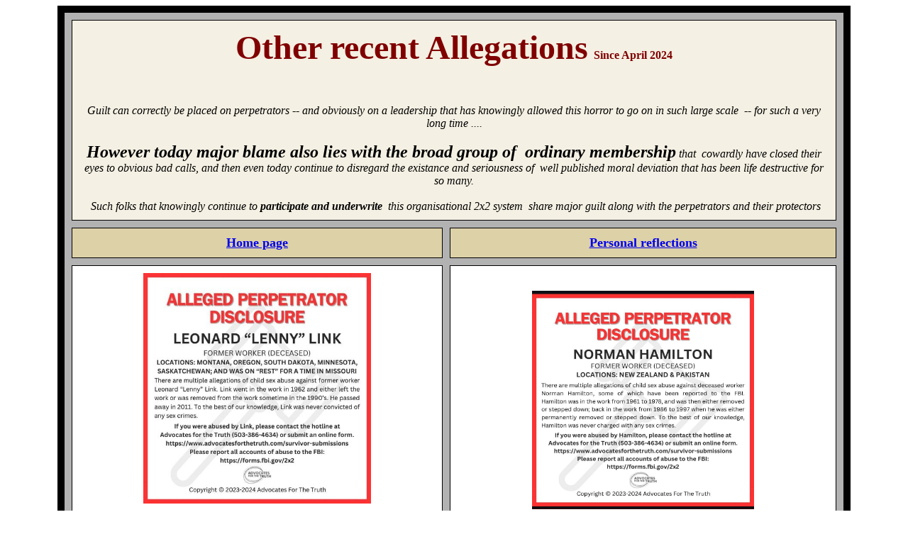

--- FILE ---
content_type: text/html
request_url: http://anotherstep.info/OtherRecentAllegations.htm
body_size: 29152
content:
<html>

<head>
<meta http-equiv="Content-Language" content="sv">
<meta http-equiv="Content-Type" content="text/html; charset=windows-1252">
<title>Other Allegations</title>
</head>

<body>

<div align="center">
	<table border="10" width="80%" bgcolor="#B2B2B2" cellspacing="10" cellpadding="10" bordercolor="#000000" bordercolorlight="#000000" bordercolordark="#000000">
		<tr>
			<td bgcolor="#F4F0E3" colspan="2">
			<p align="center"><b>
			<font face="Bahnschrift" size="7" color="#800000">Other recent 
			Allegations</font><font face="Bahnschrift" size="6" color="#800000"> </font><font face="Bahnschrift" color="#800000">Since 
			April 2024</font></b><p align="center"><b>
			<font face="Bahnschrift" size="6" color="#800000"><br>
			</font></b><i><font face="Bahnschrift">Guilt can correctly be placed on perpetrators -- 
and obviously on a leadership that has knowingly allowed this horror to go on in such 
large scale&nbsp; -- for such a very long time .... <br>
<br>
<b><font size="5">However today major blame also lies with the broad group of&nbsp; ordinary 
membership</font></b> that&nbsp; cowardly have closed their eyes to obvious bad 
calls, and then even today continue to 
disregard the existance and seriousness of&nbsp; well published moral deviation 
that has been life destructive for so many.<br>
<br>
&nbsp;Such folks that knowingly 
continue to <b>participate and underwrite&nbsp; </b>this organisational 2x2 system&nbsp; 
share major guilt along with the perpetrators and their protectors</font></i></td>
		</tr>
		<tr>
			<td bgcolor="#DDD1A8" width="39%">
			<p align="center"><b><font face="Bahnschrift" size="4">
			<a href="default.htm">Home page</a></font></b></td>
			<td bgcolor="#DDD1A8" width="55%">
			<p align="center"><font face="Bahnschrift" size="4"><b>
			<a href="Synpunkter.asp">Personal reflections</a></b></font></td>
		</tr>
		<tr>
			<td bgcolor="#FFFFFF" width="47%">
<p align="center"><a href="Letters2/LeonardLink.jpg">
<img border="0" src="Letters2/LeonardLink.jpg" width="321" height="325"></a></p>
<p align="center">Posted 2024-08-06</td>
			<td bgcolor="#FFFFFF" width="47%">
<p align="center"><a href="Letters2/NormanNash.jpg">
<img border="0" src="Letters2/NormanHamilton.jpg" width="313" height="308"></a></td>
		</tr>
		<tr>
			<td bgcolor="#FFFFFF" width="47%">
<p align="center"><a href="Letters2/Donald%20C%20Ross.jpg">
<img border="0" src="Donald%20C%20Ross.jpg" width="318" height="309"></a></p>
<p align="center">Posted 2024-07-28<a href="Letters2/Donald%20C%20Ross.jpg"> </a></td>
			<td bgcolor="#FFFFFF" width="47%">
<p align="center"><a href="Letters2/JohnPorterfield.jpg">
<img border="0" src="Letters2/JohnPorterfield.jpg" width="318" height="324"></a></p>
<p align="center">Posted 2024-07-31</td>
		</tr>
		<tr>
			<td bgcolor="#FFFFFF" width="47%">
<p align="center"><a href="Letters2/RodneyLoera.jpg">
<img border="0" src="Letters2/RodneyLoera.jpg" width="324" height="320"></a></p>
<p align="center">2024-07-24</td>
			<td bgcolor="#FFFFFF" width="47%">
<p align="center"><a href="Letters2/JohanMarais.jpg">
<img border="0" src="Letters2/JohanMarais.jpg" width="334" height="328"></a></td>
		</tr>
		<tr>
			<td bgcolor="#FFFFFF" width="47%">
<p align="center"><a href="Letters2/RobertHarris.jpg">
<img border="0" src="Letters2/RobertHarris.jpg" width="375" height="376"></a></td>
			<td bgcolor="#FFFFFF" width="47%">
<p align="center"><a href="Letters2/BernardManning.jpg">
<img border="0" src="Letters2/BernardManning.jpg" width="354" height="345"></a></td>
		</tr>
		<tr>
			<td bgcolor="#FFFFFF" width="47%">
<p align="center"><a href="Letters2/DaleYung.jpg">
<img border="0" src="Letters2/DaleYung.jpg" width="382" height="383"></a></td>
			<td bgcolor="#FFFFFF" width="47%">
<p align="center"><a href="Letters2/JayWilson.jpg">
<img border="0" src="Letters2/JayWilson.jpg" width="351" height="348"></a></td>
		</tr>
		<tr>
			<td bgcolor="#FFFFFF" width="47%">
<p align="center"><a href="Letters2/StevenAarestad.jpg">
<img border="0" src="Letters2/StevenAarestad.jpg" width="360" height="355"></a><br>
<b><font face="Bahnschrift">Posted on&nbsp; '<a href="https://www.facebook.com/advocatesforthetruth/">AFTT 
(Advocates for the Truth</a>')<br>
2024-06-17</font></b></td>
			<td bgcolor="#FFFFFF" width="47%">
<p align="center"><a href="Letters2/RusselErickson.jpg">
<img border="0" src="Letters2/RusselErickson.jpg" width="352" height="333"></a><br>
<b><font face="Bahnschrift">Posted on&nbsp; '<a href="https://www.facebook.com/advocatesforthetruth/">AFTT 
(Advocates for the Truth</a>')<br>
2024-07-01</font></b></td>
		</tr>
		<tr>
			<td bgcolor="#FFFFFF" width="47%">
<p align="center"><a href="Letters2/JamesBlake.jpg">
<img border="0" src="Letters2/JamesBlake.jpg" width="372" height="371"></a><br>
<b><font face="Bahnschrift">Shared on 
<a class="x1i10hfl xjbqb8w x1ejq31n xd10rxx x1sy0etr x17r0tee x972fbf xcfux6l x1qhh985 xm0m39n x9f619 x1ypdohk xt0psk2 xe8uvvx xdj266r x11i5rnm xat24cr x1mh8g0r xexx8yu x4uap5 x18d9i69 xkhd6sd x16tdsg8 x1hl2dhg xggy1nq x1a2a7pz x1heor9g x1sur9pj xkrqix3 x1xlr1w8" role="link" tabindex="0" style="cursor: pointer; outline: none; list-style-type: none; text-align: left; box-sizing: border-box; display: inline; -webkit-tap-highlight-color: transparent; touch-action: manipulation; font-family: Bahnschrift; font-style: normal; font-variant-ligatures: normal; font-variant-caps: normal; letter-spacing: normal; orphans: 2; text-indent: 0px; text-transform: none; widows: 2; word-spacing: 0px; -webkit-text-stroke-width: 0px; white-space: normal; border-style: none; border-width: 0px; margin: 0px; padding: 0px; background-color: rgb(255, 255, 255)" href="https://www.facebook.com/groups/976456817047867">'</a></font><a class="x1i10hfl xjbqb8w x1ejq31n xd10rxx x1sy0etr x17r0tee x972fbf xcfux6l x1qhh985 xm0m39n x9f619 x1ypdohk xt0psk2 xe8uvvx xdj266r x11i5rnm xat24cr x1mh8g0r xexx8yu x4uap5 x18d9i69 xkhd6sd x16tdsg8 x1hl2dhg xggy1nq x1a2a7pz x1heor9g x1sur9pj xkrqix3 x1xlr1w8" role="link" tabindex="0" style="cursor: pointer; outline: none; list-style-type: none; text-align: left; box-sizing: border-box; display: inline; -webkit-tap-highlight-color: transparent; touch-action: manipulation; font-family: Bahnschrift; font-style: normal; font-variant-ligatures: normal; font-variant-caps: normal; letter-spacing: normal; orphans: 2; text-indent: 0px; text-transform: none; widows: 2; word-spacing: 0px; -webkit-text-stroke-width: 0px; white-space: normal; border-style: none; border-width: 0px; margin: 0px; padding: 0px; background-color: rgb(255, 255, 255)" href="https://www.facebook.com/groups/976456817047867">Exposing 
Abuse: 2x2s<font face="Bahnschrift">'</font></a><font face="Bahnschrift"><u><font color="#0000FF">
</font></u>FB group<br>
2024-06-14</font></b></td>
			<td bgcolor="#FFFFFF" width="47%">
<p align="center"><a href="Letters2/WarrenPace.jpg">
<img border="0" src="Letters2/WarrenPace.jpg" width="372" height="373"></a><br>
<b><font face="Bahnschrift">Shared on 
<a class="x1i10hfl xjbqb8w x1ejq31n xd10rxx x1sy0etr x17r0tee x972fbf xcfux6l x1qhh985 xm0m39n x9f619 x1ypdohk xt0psk2 xe8uvvx xdj266r x11i5rnm xat24cr x1mh8g0r xexx8yu x4uap5 x18d9i69 xkhd6sd x16tdsg8 x1hl2dhg xggy1nq x1a2a7pz x1heor9g x1sur9pj xkrqix3 x1xlr1w8" role="link" tabindex="0" style="cursor: pointer; outline: none; list-style-type: none; text-align: left; box-sizing: border-box; display: inline; -webkit-tap-highlight-color: transparent; touch-action: manipulation; font-family: Bahnschrift; font-style: normal; font-variant-ligatures: normal; font-variant-caps: normal; letter-spacing: normal; orphans: 2; text-indent: 0px; text-transform: none; widows: 2; word-spacing: 0px; -webkit-text-stroke-width: 0px; white-space: normal; border-style: none; border-width: 0px; margin: 0px; padding: 0px; background-color: rgb(255, 255, 255)" href="https://www.facebook.com/groups/976456817047867">'</a></font><a class="x1i10hfl xjbqb8w x1ejq31n xd10rxx x1sy0etr x17r0tee x972fbf xcfux6l x1qhh985 xm0m39n x9f619 x1ypdohk xt0psk2 xe8uvvx xdj266r x11i5rnm xat24cr x1mh8g0r xexx8yu x4uap5 x18d9i69 xkhd6sd x16tdsg8 x1hl2dhg xggy1nq x1a2a7pz x1heor9g x1sur9pj xkrqix3 x1xlr1w8" role="link" tabindex="0" style="cursor: pointer; outline: none; list-style-type: none; text-align: left; box-sizing: border-box; display: inline; -webkit-tap-highlight-color: transparent; touch-action: manipulation; font-family: Bahnschrift; font-style: normal; font-variant-ligatures: normal; font-variant-caps: normal; letter-spacing: normal; orphans: 2; text-indent: 0px; text-transform: none; widows: 2; word-spacing: 0px; -webkit-text-stroke-width: 0px; white-space: normal; border-style: none; border-width: 0px; margin: 0px; padding: 0px; background-color: rgb(255, 255, 255)" href="https://www.facebook.com/groups/976456817047867">Exposing 
Abuse: 2x2s<font face="Bahnschrift">'</font></a><font face="Bahnschrift"><u><font color="#0000FF">
</font></u>FB group<br>
2024-06-14</font></b></td>
		</tr>
		<tr>
			<td bgcolor="#FFFFFF" width="94%" colspan="2">
<p align="center">&nbsp;<a href="Letters2/MarvinMcDowell.jpg"><img border="0" src="Letters2/MarvinMcDowell.jpg" width="480" height="454"></a><br>
<b><font face="Bahnschrift">Shared on 
<a class="x1i10hfl xjbqb8w x1ejq31n xd10rxx x1sy0etr x17r0tee x972fbf xcfux6l x1qhh985 xm0m39n x9f619 x1ypdohk xt0psk2 xe8uvvx xdj266r x11i5rnm xat24cr x1mh8g0r xexx8yu x4uap5 x18d9i69 xkhd6sd x16tdsg8 x1hl2dhg xggy1nq x1a2a7pz x1heor9g x1sur9pj xkrqix3 x1xlr1w8" role="link" tabindex="0" style="cursor: pointer; outline: none; list-style-type: none; text-align: left; box-sizing: border-box; display: inline; -webkit-tap-highlight-color: transparent; touch-action: manipulation; font-family: Bahnschrift; font-style: normal; font-variant-ligatures: normal; font-variant-caps: normal; letter-spacing: normal; orphans: 2; text-indent: 0px; text-transform: none; widows: 2; word-spacing: 0px; -webkit-text-stroke-width: 0px; white-space: normal; border-style: none; border-width: 0px; margin: 0px; padding: 0px; background-color: rgb(255, 255, 255)" href="https://www.facebook.com/groups/976456817047867">'</a></font><a class="x1i10hfl xjbqb8w x1ejq31n xd10rxx x1sy0etr x17r0tee x972fbf xcfux6l x1qhh985 xm0m39n x9f619 x1ypdohk xt0psk2 xe8uvvx xdj266r x11i5rnm xat24cr x1mh8g0r xexx8yu x4uap5 x18d9i69 xkhd6sd x16tdsg8 x1hl2dhg xggy1nq x1a2a7pz x1heor9g x1sur9pj xkrqix3 x1xlr1w8" role="link" tabindex="0" style="cursor: pointer; outline: none; list-style-type: none; text-align: left; box-sizing: border-box; display: inline; -webkit-tap-highlight-color: transparent; touch-action: manipulation; font-family: Bahnschrift; font-style: normal; font-variant-ligatures: normal; font-variant-caps: normal; letter-spacing: normal; orphans: 2; text-indent: 0px; text-transform: none; widows: 2; word-spacing: 0px; -webkit-text-stroke-width: 0px; white-space: normal; border-style: none; border-width: 0px; margin: 0px; padding: 0px; background-color: rgb(255, 255, 255)" href="https://www.facebook.com/groups/976456817047867">Exposing 
Abuse: 2x2s<font face="Bahnschrift">'</font></a><font face="Bahnschrift"><u><font color="#0000FF">
</font></u>FB group</font></b><p>&nbsp;</td>
		</tr>
		<tr>
			<td bgcolor="#FFFFFF" width="94%" colspan="2">
			<p align="center"><a href="Letters2/JamesSchupbach.jpg">
<img border="0" src="Letters2/JamesSchupbach.jpg" width="442" height="444"></a><br>
<b><font face="Bahnschrift">Shared on 
<a class="x1i10hfl xjbqb8w x1ejq31n xd10rxx x1sy0etr x17r0tee x972fbf xcfux6l x1qhh985 xm0m39n x9f619 x1ypdohk xt0psk2 xe8uvvx xdj266r x11i5rnm xat24cr x1mh8g0r xexx8yu x4uap5 x18d9i69 xkhd6sd x16tdsg8 x1hl2dhg xggy1nq x1a2a7pz x1heor9g x1sur9pj xkrqix3 x1xlr1w8" role="link" tabindex="0" style="cursor: pointer; outline: none; list-style-type: none; text-align: left; box-sizing: border-box; display: inline; -webkit-tap-highlight-color: transparent; touch-action: manipulation; font-family: Bahnschrift; font-style: normal; font-variant-ligatures: normal; font-variant-caps: normal; letter-spacing: normal; orphans: 2; text-indent: 0px; text-transform: none; widows: 2; word-spacing: 0px; -webkit-text-stroke-width: 0px; white-space: normal; border-style: none; border-width: 0px; margin: 0px; padding: 0px; background-color: rgb(255, 255, 255)" href="https://www.facebook.com/groups/976456817047867">'</a></font><a class="x1i10hfl xjbqb8w x1ejq31n xd10rxx x1sy0etr x17r0tee x972fbf xcfux6l x1qhh985 xm0m39n x9f619 x1ypdohk xt0psk2 xe8uvvx xdj266r x11i5rnm xat24cr x1mh8g0r xexx8yu x4uap5 x18d9i69 xkhd6sd x16tdsg8 x1hl2dhg xggy1nq x1a2a7pz x1heor9g x1sur9pj xkrqix3 x1xlr1w8" role="link" tabindex="0" style="cursor: pointer; outline: none; list-style-type: none; text-align: left; box-sizing: border-box; display: inline; -webkit-tap-highlight-color: transparent; touch-action: manipulation; font-family: Bahnschrift; font-style: normal; font-variant-ligatures: normal; font-variant-caps: normal; letter-spacing: normal; orphans: 2; text-indent: 0px; text-transform: none; widows: 2; word-spacing: 0px; -webkit-text-stroke-width: 0px; white-space: normal; border-style: none; border-width: 0px; margin: 0px; padding: 0px; background-color: rgb(255, 255, 255)" href="https://www.facebook.com/groups/976456817047867">Exposing 
Abuse: 2x2s<font face="Bahnschrift">'</font></a><font face="Bahnschrift"><u><font color="#0000FF">
</font></u>FB group</font></b></td>
		</tr>
		<tr>
			<td bgcolor="#FFFFFF" width="39%">
			<p align="center">
			<img border="0" src="Letters2/Bill%20smith.jpg" width="501" height="503"></td>
			<td bgcolor="#FFFFFF" width="55%">
			<p align="center"><a href="Letters2/WonderfulTime.jpg">
			<img border="0" src="Letters2/WonderfulTime.jpg" width="457" height="375"></a></td>
		</tr>
		<tr>
			<td bgcolor="#FFFFFF" width="39%">
			<p align="center">&nbsp;</p>
			<p align="center"><b><font face="Bahnschrift" size="5">2024-04-24</font></b></p>
			<p align="center"><b><font face="Bahnschrift" size="5">
			<a href="Letters2/HaroldBrownUpdate.pdf">Harold Brown (Illinois) 
			welcomed back to meetings after multiple sexual abuse allegations -- 
			Professing families moved&nbsp; from that meeting because of their 
			concern for this.</a></font></b></p>
			<p align="center"><b><font face="Bahnschrift">From FB group</font><font face="Bahnschrift" size="5">
			</font></b>
			<span class="x193iq5w xeuugli x13faqbe x1vvkbs x1xmvt09 x6prxxf xvq8zen xo1l8bm xi81zsa" style="word-break: break-word; overflow-wrap: break-word; font-size: 0.9375rem; color: var(--secondary-text); font-weight: 400; line-height: 1.3333; max-width: 100%; min-width: 0px; font-family: inherit;">
			<span class="xt0psk2" style="display: inline; font-family: inherit;">
			<a class="x1i10hfl xjbqb8w x1ejq31n xd10rxx x1sy0etr x17r0tee x972fbf xcfux6l x1qhh985 xm0m39n x9f619 x1ypdohk xt0psk2 xe8uvvx xdj266r x11i5rnm xat24cr x1mh8g0r xexx8yu x4uap5 x18d9i69 xkhd6sd x16tdsg8 x1hl2dhg xggy1nq x1a2a7pz xt0b8zv xzsf02u x1s688f" role="link" tabindex="0" style="color: var(--primary-text); cursor: pointer; text-decoration: underline; outline: none; list-style: none; margin: 0px; text-align: inherit; border-style: none; -webkit-tap-highlight-color: transparent; font-weight: 600; padding: 0px; border-width: 0px; box-sizing: border-box; touch-action: manipulation; background-color: transparent; display: inline; font-family: inherit;" href="https://www.facebook.com/2x2churchupdates?__tn__=-UC*F">
			2x2 Church Updates</a></span></span></td>
			<td bgcolor="#FFFFFF" width="55%">
			<p align="center">Significant update<br>
			<a href="http://www.anotherstep.info/Letters2/HaroldBrownUpdate.pdf">
			<img border="0" src="Letters2/Update.jpg" width="248" height="246"></a></td>
		</tr>
		<tr>
			<td bgcolor="#FFFFFF" width="39%">
			<p align="center"><b>&nbsp;April 2024</b></p>
			<p align="center"><a href="Letters2/SharonHoecherlSmith.jpg">
			<img border="0" src="Letters2/SharonHoecherlSmith.jpg" width="433" height="428"></a><br>
			<b><font size="4">Published on FB group &quot;Exposing Abuse:2x2&quot;<br>
			From &quot;Advocates for the Truth&quot;</font></b><p>&nbsp;</td>
			<td bgcolor="#FFFFFF" width="55%">
			<p align="left">
			<b><font size="2" face="Bahnschrift">Further info from FB group &quot;2x2churchupdates&quot;</font></b></p>
			<p align="left">
			<span lang="EN-CA" style="line-height: 115%; font-family: Bahnschrift; color: #050505; background-image: none; background-repeat: repeat; background-attachment: scroll; background-position: 0% 0%">
			<font size="2">Sharon Hoecherl Smith, a former worker, has been 
			named in an allegation of childhood sexual abuse that occurred while 
			she was in the ministry.</font></span><font size="2"><span lang="EN-CA" style="line-height: 115%; font-family: Bahnschrift; color: #050505"><br style="font-variant-ligatures: normal;font-variant-caps: normal;
orphans: 2;text-align:start;widows: 2;-webkit-text-stroke-width: 0px;
text-decoration-thickness: initial;text-decoration-style: initial;text-decoration-color: initial;
word-spacing:0px">
			<span style="font-variant-ligatures: normal; font-variant-caps: normal; orphans: 2; text-align: start; widows: 2; -webkit-text-stroke-width: 0px; text-decoration-thickness: initial; text-decoration-style: initial; text-decoration-color: initial; float: none; word-spacing: 0px; background-image: none; background-repeat: repeat; background-attachment: scroll; background-position: 0% 0%">
			.</span><br style="font-variant-ligatures: normal;
font-variant-caps: normal;orphans: 2;text-align:start;widows: 2;-webkit-text-stroke-width: 0px;
text-decoration-thickness: initial;text-decoration-style: initial;text-decoration-color: initial;
word-spacing:0px">
			<span style="font-variant-ligatures: normal; font-variant-caps: normal; orphans: 2; text-align: start; widows: 2; -webkit-text-stroke-width: 0px; text-decoration-thickness: initial; text-decoration-style: initial; text-decoration-color: initial; float: none; word-spacing: 0px; background-image: none; background-repeat: repeat; background-attachment: scroll; background-position: 0% 0%">
			Sharon was in the ministry in Alberta from 1983 to 2003, and 
			Saskatchewan from 2004 to 2008.</span><br style="font-variant-ligatures: normal;
font-variant-caps: normal;orphans: 2;text-align:start;widows: 2;-webkit-text-stroke-width: 0px;
text-decoration-thickness: initial;text-decoration-style: initial;text-decoration-color: initial;
word-spacing:0px">
			<span style="font-variant-ligatures: normal; font-variant-caps: normal; orphans: 2; text-align: start; widows: 2; -webkit-text-stroke-width: 0px; text-decoration-thickness: initial; text-decoration-style: initial; text-decoration-color: initial; float: none; word-spacing: 0px; background-image: none; background-repeat: repeat; background-attachment: scroll; background-position: 0% 0%">
			.</span><br style="font-variant-ligatures: normal;
font-variant-caps: normal;orphans: 2;text-align:start;widows: 2;-webkit-text-stroke-width: 0px;
text-decoration-thickness: initial;text-decoration-style: initial;text-decoration-color: initial;
word-spacing:0px">
			<span style="font-variant-ligatures: normal; font-variant-caps: normal; orphans: 2; text-align: start; widows: 2; -webkit-text-stroke-width: 0px; text-decoration-thickness: initial; text-decoration-style: initial; text-decoration-color: initial; float: none; word-spacing: 0px; background-image: none; background-repeat: repeat; background-attachment: scroll; background-position: 0% 0%">
			If you have experienced abuse by Sharon or have relevant 
			information, feel free to reach out. We encourage you to report 
			abuse to law enforcement in the location that abuse occurred. You 
			may also submit a form on the FBI site created for this crisis:&nbsp;</span></span><span style="font-variant-ligatures: normal; font-variant-caps: normal; orphans: 2; text-align: start; widows: 2; -webkit-text-stroke-width: 0px; text-decoration-thickness: initial; text-decoration-style: initial; text-decoration-color: initial; word-spacing: 0px; line-height: 115%; font-family: 'Segoe UI Historic',sans-serif; color: #050505; background-image: none; background-repeat: repeat; background-attachment: scroll; background-position: 0% 0%"><a target="_blank" role="link" style="color: var(--blue-link); cursor: pointer; outline: none; text-align: inherit; -webkit-tap-highlight-color: transparent; box-sizing: border-box; touch-action: manipulation; text-decoration: underline; text-underline: single" href="https://www.fbi.gov/2x2?fbclid=IwAR3bQXJN91qGx6hRrO13VZ6i_xNYCPMjV3aB8Em9_pmsqmYGzNxb-lUGfqQ_aem_AUXH7jb5LwZSPq6OG7CPQAyFIsvDtYCyaJccp0QIsB3fmxDXOut0xxBvEQAF-nsRCf6nx3ijnSG0ShqZFEOcD1Ff"><span lang="EN-CA" style="font-family: Bahnschrift; text-decoration: none; border: 1.0pt none windowtext; padding: 0cm">www.fbi.gov/2x2</span></a></span><span style="font-variant-ligatures: normal; font-variant-caps: normal; orphans: 2; text-align: start; widows: 2; -webkit-text-stroke-width: 0px; text-decoration-thickness: initial; text-decoration-style: initial; text-decoration-color: initial; float: none; word-spacing: 0px; line-height: 115%; font-family: Bahnschrift; color: #050505; background-image: none; background-repeat: repeat; background-attachment: scroll; background-position: 0% 0%" lang="EN-CA">. 
			Also please reach out if you'd like to be pointed in the direction 
			of helpful resources, or if you just need an ear.</span></font><span lang="EN-CA" style="line-height: 115%; font-family: Bahnschrift; color: #050505"><font size="2"><br style="font-variant-ligatures: normal;
font-variant-caps: normal;orphans: 2;text-align:start;widows: 2;-webkit-text-stroke-width: 0px;
text-decoration-thickness: initial;text-decoration-style: initial;text-decoration-color: initial;
word-spacing:0px">
			<span style="font-variant-ligatures: normal; font-variant-caps: normal; orphans: 2; text-align: start; widows: 2; -webkit-text-stroke-width: 0px; text-decoration-thickness: initial; text-decoration-style: initial; text-decoration-color: initial; float: none; word-spacing: 0px; background-image: none; background-repeat: repeat; background-attachment: scroll; background-position: 0% 0%">
			.</span><br style="font-variant-ligatures: normal;
font-variant-caps: normal;orphans: 2;text-align:start;widows: 2;-webkit-text-stroke-width: 0px;
text-decoration-thickness: initial;text-decoration-style: initial;text-decoration-color: initial;
word-spacing:0px">
			<span style="font-variant-ligatures: normal; font-variant-caps: normal; orphans: 2; text-align: start; widows: 2; -webkit-text-stroke-width: 0px; text-decoration-thickness: initial; text-decoration-style: initial; text-decoration-color: initial; float: none; word-spacing: 0px; background-image: none; background-repeat: repeat; background-attachment: scroll; background-position: 0% 0%">
			**This information has been collected and compiled by Abbi &amp; Mike 
			Prussack**</span><br style="font-variant-ligatures: normal;
font-variant-caps: normal;orphans: 2;text-align:start;widows: 2;-webkit-text-stroke-width: 0px;
text-decoration-thickness: initial;text-decoration-style: initial;text-decoration-color: initial;
word-spacing:0px">
			</font>
			<span style="font-variant-ligatures: normal; font-variant-caps: normal; orphans: 2; text-align: start; widows: 2; -webkit-text-stroke-width: 0px; text-decoration-thickness: initial; text-decoration-style: initial; text-decoration-color: initial; float: none; word-spacing: 0px; background-image: none; background-repeat: repeat; background-attachment: scroll; background-position: 0% 0%">
			<font size="2">*All statements are true to the best of our 
			knowledge.</font></span></span></p>
			<p align="center">&nbsp;</td>
		</tr>
		<tr>
			<td bgcolor="#B2B2B2" colspan="2">
			<p align="center">&nbsp;</p>
			<p align="center">
			<b><font size="4">Published on FB group &quot;Exposing Abuse:2x2&quot;</font></b></p>
			<p align="center">
			<img border="0" src="Letters2/JeffEvans.jpg" width="469" height="462"></p>
			<p align="center">&nbsp;</td>
		</tr>
		<tr>
			<td bgcolor="#B2B2B2" colspan="2">
			<p align="center"><b>April 2024</b></p>
			<p align="center">
			<img border="0" src="Letters2/GlennSparks.jpg" width="1000" height="524"></p>
			<p align="center"><b><font size="5">Published by &quot;WingsForTruth&quot;</font></b><p align="center">&nbsp;</td>
		</tr>
		<tr>
			<td>
			<p align="center"><b>April 2024</b></p>
			<p align="center"><a href="Letters2/DougCrompton.jpg">
			<img border="0" src="Letters2/DougCrompton.jpg" width="456" height="455"></a><br>
			<br>
			<b><font size="4">Published on FB group &quot;Exposing Abuse:2x2&quot;<br>
			From &quot;Advocates for the Truth&quot;</font></b></td>
			<td bgcolor="#FFFFFF">
			<p align="left"><font face="Bahnschrift" size="1"><b>Further info from FB group &quot;2x2churchupdates&quot;</b></font></p>
			<p align="left"><font face="Bahnschrift" size="1">&nbsp;<br>
			Doug Crompton, a worker in the UK, has been named in allegations of 
			childhood sexual abuse.<br>
			<br>
			Doug has been active in the following locations: UK, Italy, France, 
			Romania, Serbia, and Albania. Likely other eastern European 
			countries as well.<br>
			<br>
			If you have experienced abuse by Doug or have relevant information, 
			feel free to reach out. We encourage you to report abuse to law 
			enforcement in the location that abuse occurred. You may also submit 
			a form on the FBI site created for this crisis: www.fbi.gov/2x2. 
			Also please reach out if you'd like to be pointed in the direction 
			of helpful resources, or if you just need an ear. <br>
			<br>
			**This information has been collected and compiled by Abbi &amp; Mike 
			Prussack**<br>
			*All statements are true to the best of our knowledge.*</font></td>
		</tr>
		<tr>
			<td>
			<p align="center"><b>April 2024</b></p>
			<p align="center"><a href="Letters2/DonPuffalt.jpg">
			<img border="0" src="Letters2/DonPuffalt.jpg" width="455" height="461"></a><br>
			<br>
			<b><font size="4">Published on FB group &quot;Exposing Abuse:2x2&quot;<br>
			From &quot;Advocates for the Truth&quot;</font></b></td>
			<td bgcolor="#FFFFFF">
			<p><font face="Bahnschrift" size="1"><b>Further info from FB group &quot;2x2churchupdates&quot;</b></font><p align="left">&nbsp;</p>
			<p align="left"><font face="Bahnschrift" size="1">Don Puffalt, a 
			former worker, has been named in allegations of childhood sexual 
			abuse and sexual assault.<br>
			<br>
			Don was in the ministry from approximately 1978 to 2019 when he was 
			listed as “Care of health”. He labored in Alberta, Saskatchewan, 
			France, Ukraine, and other European countries.<br>
			<br>
			If you have experienced abuse by Don or have relevant information, 
			feel free to reach out. We encourage you to report abuse to law 
			enforcement in the location that abuse occurred. You may also submit 
			a form on the FBI site created for this crisis: www.fbi.gov/2x2. 
			Also please reach out if you'd like to be pointed in the direction 
			of helpful resources, or if you just need an ear.<br>
			<br>
			**This information has been collected and compiled by Abbi &amp; Mike 
			Prussack**<br>
			*All statements are true to the best of our knowledge</font></td>
		</tr>
		<tr>
			<td>
			<p align="center"><b>April 2024</b><br>
			<a href="Letters2/NormanNash.jpg">
			<img border="0" src="Letters2/NormanNash.jpg" width="452" height="450"></a><br>
			<br>
			<b><font size="4">Published on FB group &quot;Exposing Abuse:2x2&quot;<br>
			From &quot;Advocates for the Truth&quot;</font></b></td>
			<td bgcolor="#FFFFFF">
			<p><font face="Bahnschrift" style="font-size: 9pt"><b>Further info from FB group &quot;2x2churchupdates&quot;</b></font><p>
			<font face="Bahnschrift" style="font-size: 9pt">Norman Nash, a 
			former worker, has been named in allegations of childhood sexual 
			abuse from his time in the ministry.<br>
			<br>
			Norman was in the work from 1971 to 2009. He labored in Ireland, 
			Ecuador, and Peru, as well as visited various South American 
			countries.<br>
			<br>
			If you have experienced abuse by Norman or have relevant 
			information, feel free to reach out. We encourage you to report 
			abuse to law enforcement in the location that abuse occurred. You 
			may also submit a form on the FBI site created for this crisis: 
			www.fbi.gov/2x2 . Also please reach out if you'd like to be pointed 
			in the direction of helpful resources, or if you just <br>
			**This information has been collected and compiled by Abbi &amp; Mike 
			Prussack**<br>
			*All statements are true to the best of our knowledge.<br>
&nbsp;</font></p>
			<p>&nbsp;</td>
		</tr>
		</table>
</div>

</body>

</html>
